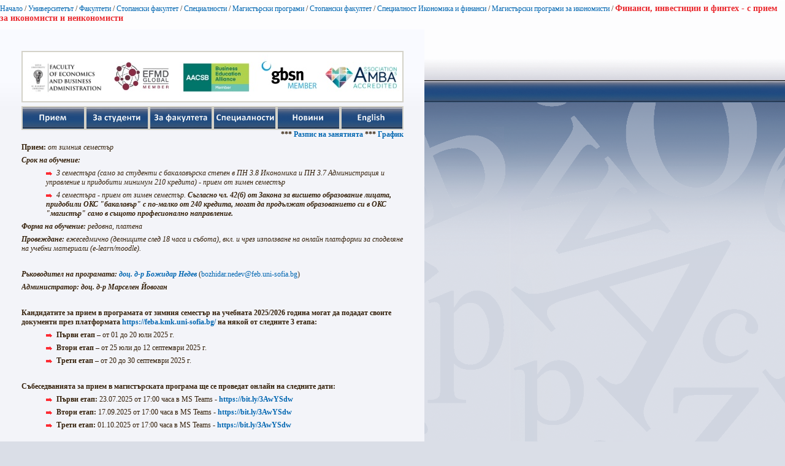

--- FILE ---
content_type: text/html; charset=utf-8
request_url: https://www.uni-sofia.bg/index.php/bul/layout/set/print/layout/set/print/layout/set/print/layout/set/print/universitet_t/fakulteti/stopanski_fakultet/specialnosti/magist_rski_programi/stopanski_fakultet/specialnost_ikonomika_i_finansi/magist_rski_programi_za_ikonomisti/finansi_investicii_i_finteh_s_priem_za_ikonomisti_i_neikonomisti
body_size: 8761
content:


<!DOCTYPE html PUBLIC "-//W3C//DTD XHTML 1.0 Transitional//EN"
    "http://www.w3.org/TR/xhtml1/DTD/xhtml1-transitional.dtd">
<html xmlns="http://www.w3.org/1999/xhtml" xml:lang="bg-BG" lang="bg-BG">

<head>    <script language="JavaScript" type="text/javascript" src="/design/standard/javascript/tools/ezjsselection.js"></script>    <script language="JavaScript" type="text/javascript" src="/extension/ezwebin/design/ezwebin/javascript/insertmedia.js"></script>
    <link rel="stylesheet" type="text/css" href="/extension/ezwebin/design/ezwebin/stylesheets/core.css" />

<style type="text/css">    @import url("/extension/ezmultiupload/design/standard/stylesheets/ezmultiupload.css");    @import url("/extension/ezclasslists/design/standard/stylesheets/classlists.css");</style>
                                                                      
    <title>Финанси, инвестиции и финтех - с прием за икономисти и неикономисти  / Магистърски програми за икономисти / Специалност Икономика и финанси / Стопански факултет / Магистърски програми / Специалности / Стопански факултет / Факултети / Университетът / Начало - Софийски университет &quot;Св. Климент Охридски&quot;</title>

    
    
    
        <meta http-equiv="Content-Type" content="text/html; charset=utf-8" />

        <meta http-equiv="Content-language" content="bg-BG" />

    
        <meta name="author" content="Софийски Университет Св. Климент Охридски" />

        <meta name="copyright" content="Софийски Университет Св. Климент Охридски" />

        <meta name="description" content="Софийски Университет Св. Климент Охридски" />

        <meta name="keywords" content="университет, софия, климент, охридски" />

    
    <meta name="MSSmartTagsPreventParsing" content="TRUE" />
    <meta name="generator" content="eZ Publish" />
    
<link rel="Home" href="/index.php/bul/layout/set/print/layout/set/print/layout/set/print/layout/set/print" title="Начална страница Софийски университет "Св. Климент Охридски"" />
<link rel="Index" href="/index.php/bul/layout/set/print/layout/set/print/layout/set/print/layout/set/print" />
<link rel="Top"  href="/index.php/bul/layout/set/print/layout/set/print/layout/set/print/layout/set/print" title="Финанси, инвестиции и финтех - с прием за икономисти и неикономисти  / Магистърски програми за икономисти / Специалност Икономика и финанси / Стопански факултет / Магистърски програми / Специалности / Стопански факултет / Факултети / Университетът / Начало - Софийски университет &quot;Св. Климент Охридски&quot;" />
<link rel="Search" href="/index.php/bul/layout/set/print/layout/set/print/layout/set/print/layout/set/print/content/advancedsearch" title="Търси Софийски университет "Св. Климент Охридски"" />
<link rel="Shortcut icon" href="/extension/ezwebin/design/ezwebin/images/favicon.ico" type="image/x-icon" />
<link rel="icon" href="/extension/ezwebin/design/ezwebin/images/favicon.ico" type="image/x-icon" />
<link rel="Copyright" href="/index.php/bul/layout/set/print/layout/set/print/layout/set/print/layout/set/print/ezinfo/copyright" />
<link rel="Author" href="/index.php/bul/layout/set/print/layout/set/print/layout/set/print/layout/set/print/ezinfo/about" />

<style type="text/css">
    @import url(/extension/ezwebin/design/ezwebin/stylesheets/core.css);
    @import url(/design/standard/stylesheets/debug.css);
    @import url(/extension/ezwebin/design/ezwebin/stylesheets/pagelayout.css);
    @import url(/extension/ezwebin/design/ezwebin/stylesheets/content.css);
    @import url(/extension/ezwebin/design/ezwebin/stylesheets/websitetoolbar.css);
        @import url("/extension/ezmultiupload/design/standard/stylesheets/ezmultiupload.css");
        @import url("/extension/ezclasslists/design/standard/stylesheets/classlists.css");
    
        @import url(/extension/ezwebin/design/ezwebin/stylesheets/sIFR-screen.css);

</style>
<link rel="stylesheet" type="text/css" href="/extension/ezwebin/design/ezwebin/stylesheets/print.css" media="print" />
<!-- IE conditional comments; for bug fixes for different IE versions -->
<!--[if IE 5]>     <style type="text/css"> @import url(/extension/ezwebin/design/ezwebin/stylesheets/browsers/ie5.css);    </style> <![endif]-->
<!--[if lte IE 7]> <style type="text/css"> @import url(/extension/ezwebin/design/ezwebin/stylesheets/browsers/ie7lte.css); </style> <![endif]-->
<!--[if IE 6]>     <style type="text/css"> @import url("/extension/ezwebin/design/ezwebin/stylesheets/ie6.css.php");    </style> <![endif]-->
    <script language="javascript" type="text/javascript" src="/design/standard/javascript/tools/ezjsselection.js"></script>    <script language="javascript" type="text/javascript" src="/extension/ezwebin/design/ezwebin/javascript/insertmedia.js"></script>
<!--[if IE 6]>
<script language="javascript" type="text/javascript" src="/extension/ezwebin/design/ezwebin/javascript/DD_belatedPNG_0.0.8a-min.js"></script>
<script>
  DD_belatedPNG.fix('#topmenu');
</script>
<![endif]-->


<script language="javascript" type="text/javascript" src="/extension/ezwebin/design/ezwebin/javascript/swfobject.js"></script>
<script language="javascript" type="text/javascript" src="/extension/ezwebin/design/ezwebin/javascript/sifr.js"></script>
<script language="javascript" type="text/javascript" src="/extension/ezwebin/design/ezwebin/javascript/jquery.pack.js"></script>


</head>

<body style="text-align: left">

  <!-- Path area: END -->
    <div id="pathfront">
    <!-- Path content: START -->
<p>
						<a href="/index.php/bul/layout/set/print/layout/set/print/layout/set/print/layout/set/print">Начало</a>
					<span>/</span>					<a href="/index.php/bul/layout/set/print/layout/set/print/layout/set/print/layout/set/print/universitet_t">Университетът</a>
					<span>/</span>					<a href="/index.php/bul/layout/set/print/layout/set/print/layout/set/print/layout/set/print/universitet_t/fakulteti">Факултети</a>
					<span>/</span>					<a href="/index.php/bul/layout/set/print/layout/set/print/layout/set/print/layout/set/print/universitet_t/fakulteti/stopanski_fakultet">Стопански факултет</a>
					<span>/</span>					<a href="/index.php/bul/layout/set/print/layout/set/print/layout/set/print/layout/set/print/universitet_t/fakulteti/stopanski_fakultet/specialnosti">Специалности</a>
					<span>/</span>					<a href="/index.php/bul/layout/set/print/layout/set/print/layout/set/print/layout/set/print/universitet_t/fakulteti/stopanski_fakultet/specialnosti/magist_rski_programi">Магистърски програми</a>
					<span>/</span>					<a href="/index.php/bul/layout/set/print/layout/set/print/layout/set/print/layout/set/print/universitet_t/fakulteti/stopanski_fakultet/specialnosti/magist_rski_programi/stopanski_fakultet">Стопански факултет</a>
					<span>/</span>					<a href="/index.php/bul/layout/set/print/layout/set/print/layout/set/print/layout/set/print/universitet_t/fakulteti/stopanski_fakultet/specialnosti/magist_rski_programi/stopanski_fakultet/specialnost_ikonomika_i_finansi">Специалност Икономика и финанси</a>
					<span>/</span>					<a href="/index.php/bul/layout/set/print/layout/set/print/layout/set/print/layout/set/print/universitet_t/fakulteti/stopanski_fakultet/specialnosti/magist_rski_programi/stopanski_fakultet/specialnost_ikonomika_i_finansi/magist_rski_programi_za_ikonomisti">Магистърски програми за икономисти</a>
					<span>/</span>					<span class="end">Финанси, инвестиции и финтех - с прием за икономисти и неикономисти </span>
					</p>
<!-- Path content: END -->  </div>





<div id="main-left" class="article">
    <div class="content-view-full">
        <div class="class-article">



		<div class="contentbox">
			<span class="top">&nbsp;</span>
			<span class="bottom">&nbsp;</span>

			<div class="content">			
													
		        		            		                <div class="attribute-short">
		                    

    <div id="new-header">
       <script>
            $("#new-header").load("https://www.uni-sofia.bg/index.php/bul/content/download/197901/1351317/file/navigation20180728-3.html");
        </script>
    </div>
		                </div>
		            		        
		        		            <div class="attribute-long">
		                
<p><b>Прием: </b><i>от зимния семестър</i></p><p><b><i>Срок на обучение:</i></b> </p>
<ul>

<li><i>3 семестъра (само за студенти с бакалавърска степен в ПН 3.8 Икономика и ПН 3.7 Администрация и управление и придобити минимум 210 кредита) - прием от зимен семестър</i></li>

<li><i>4 семестъра - прием от зимен семестър. <b>Съгласно чл. 42(6) от Закона за висшето образование лицата, придобили ОКС &quot;бакалавър&quot; с по-малко от 240 кредита, могат да продължат образованието си в ОКС &quot;магистър&quot; само в същото професионално направление.</b></i></li>

</ul>
<p><b><i>Форма на обучение:</i></b> <i>редовна, платена </i></p><p><i><b>Провеждане:</b></i><i><b> </b></i><i>ежеседмично (делниците след 18 часа и събота), вкл. и чрез използване на онлайн платформи за споделяне на учебни материали (e-learn/moodle). </i></p><p>&nbsp;</p><p><i><b>Ръководител на програмата:</b></i><i><b> </b><a href="https://www.uni-sofia.bg/index.php/bul/universitet_t/fakulteti/stopanski_fakultet/katedri_i_akademichen_s_stav/katedri/finansi_i_schetovodstvo/prepodavateli_katedra_finansi_i_schetovodstvo/gl_as_d_r_bozhidar_nedev" id="LPNoLP995777" target="_blank"><b>доц. д-р Божидар Недев</b></a></i> (<a href="mailto:bozhidar.nedev@feb.uni-sofia.bg" target="_self">bozhidar.nedev@feb.uni-sofia.bg</a>)</p><p><i><b>Администратор: доц. д-р Марселен Йовоган</b></i></p><p>&nbsp;</p><p><b>Кандидатите за прием в програмата от зимния семестър на учебната 2025/2026 година могат да подадат своите документи през платформата<i> </i></b><a href="https://feba.kmk.uni-sofia.bg/" target="_blank"><b>https://feba.kmk.uni-sofia.bg/</b></a><b> на някой от следните 3 етапа:</b></p>
<ul>

<li><b>Първи етап</b> – от 01 до 20 юли 2025 г.</li>

<li><b>Втори етап</b> – от 25 юли до 12 септември 2025 г.</li>

<li><b>Трети етап</b> – от 20 до 30 септември 2025 г.</li>

</ul>
<p>&nbsp;</p><p><b>Събеседванията за прием в магистърската програма ще се проведат онлайн на следните дати:</b></p>
<ul>

<li><b>Първи етап: </b>23.07.2025 от 17:00 часа в MS Teams - <a href="https://bit.ly/3AwYSdw" title="https://bit.ly/3AwYSdw" target="_self"><b>https://bit.ly/3AwYSdw</b></a> </li>

</ul>

<ul>

<li><b>Втори етап: </b>17.09.2025 от 17:00 часа в MS Teams - <a href="https://bit.ly/3AwYSdw" title="https://bit.ly/3AwYSdw" target="_self"><b>https://bit.ly/3AwYSdw</b></a></li>

</ul>

<ul>

<li><b>Трети етап: </b>01.10.2025 от 17:00 часа в MS Teams - <a href="https://bit.ly/3AwYSdw" title="https://bit.ly/3AwYSdw" target="_self"><b>https://bit.ly/3AwYSdw</b></a> </li>

</ul>
<p>&nbsp;</p>
<ul>

<li><b>              <a href="/index.php/bul/layout/set/print/layout/set/print/layout/set/print/layout/set/print/content/download/340946/2194064/version/2/file/%D0%A3%D1%87%D0%B5%D0%B1%D0%B5%D0%BD+%D0%BF%D0%BB%D0%B0%D0%BD+-+%D0%A4%D0%B8%D0%BD%D0%B0%D0%BD%D1%81%D0%B8%2C+%D0%B8%D0%BD%D0%B2%D0%B5%D1%81%D1%82%D0%B8%D1%86%D0%B8%D0%B8+%D0%B8+%D1%84%D0%B8%D0%BD%D1%82%D0%B5%D1%85%2C+3+%D1%81%D0%B5%D0%BC.+-+2024-2025.pdf" target="_self" class="download">Учебен план - Финанси, инвестиции и финтех, 3 сем. - 2024-2025</a>
</b></li>

<li><b>              <a href="/index.php/bul/layout/set/print/layout/set/print/layout/set/print/layout/set/print/content/download/340948/2194074/version/2/file/%D0%A3%D1%87%D0%B5%D0%B1%D0%B5%D0%BD+%D0%BF%D0%BB%D0%B0%D0%BD+-+%D0%A4%D0%B8%D0%BD%D0%B0%D0%BD%D1%81%D0%B8%2C+%D0%B8%D0%BD%D0%B2%D0%B5%D1%81%D1%82%D0%B8%D1%86%D0%B8%D0%B8+%D0%B8+%D1%84%D0%B8%D0%BD%D1%82%D0%B5%D1%85%2C+3+%D1%81%D0%B5%D0%BC.+-+2025-2026.pdf" target="_self" class="download">Учебен план - Финанси, инвестиции и финтех, 3 сем. - 2025-2026</a>
</b></li>

<li><b>              <a href="/index.php/bul/layout/set/print/layout/set/print/layout/set/print/layout/set/print/content/download/340950/2194084/version/1/file/%D0%A1%D0%A2%D0%985177+-+%D0%A4%D0%B8%D0%BD%D0%B0%D0%BD%D1%81%D0%B8%2C+%D0%B8%D0%BD%D0%B2%D0%B5%D1%81%D1%82%D0%B8%D1%86%D0%B8%D0%B8+%D0%B8+%D1%84%D0%B8%D0%BD%D1%82%D0%B5%D1%85%2C+4+%D1%81%D0%B5%D0%BC+-+2024-2025+%D0%B8+2025-2026.pdf" target="_self" class="download">Учебен план - Финанси, инвестиции и финтех, 4 сем - 2024-2025 и 2025-2026</a>
</b></li>

</ul>
<p>&nbsp;</p><p>              <a href="/index.php/bul/layout/set/print/layout/set/print/layout/set/print/layout/set/print/content/download/294297/1916499/version/1/file/%5BBulgarian+version%5D+Fintech+Edu+Brochures+-+2023-2024.pdf" target="_self" class="download">Брошура - Представяне на МП &quot;Финанси и инвестиции&quot;</a>
</p>

<iframe src="//www.slideshare.net/slideshow/embed_code/key/H7NsMBRh6uOTLe?hostedIn=slideshare&page=upload" width="476" height="400" frameborder="0" marginwidth="0" marginheight="0" scrolling="no"></iframe>


<p>&nbsp;</p><p>              <a href="/index.php/bul/layout/set/print/layout/set/print/layout/set/print/layout/set/print/content/download/272717/1786171/version/1/file/%5BEnglish+version%5D+Fintech+Edu+Brochures+-+20222023+%282%29.pdf" target="_self" class="download">Брошура - Представяне на курса по &quot;Финтех и е-банкиране&quot; в сътрудничество с Българската Финтех Асоциация</a>
</p>

<iframe src="//www.slideshare.net/slideshow/embed_code/key/yQLgMhX9g7VlCd?hostedIn=slideshare&page=upload" width="476" height="400" frameborder="0" marginwidth="0" marginheight="0" scrolling="no"></iframe>
<p>&nbsp;</p><p><a href="https://youtu.be/6ZmU0ylu8SU" target="_blank">Онлайн-представяне на магистърска програма &quot;Финанси, инвестиции и финтех&quot;</a></p> <iframe width="608" height="342" src="https://www.youtube.com/embed/6ZmU0ylu8SU" 

width="600" height="495" frameborder="0" marginwidth="0" marginheight="0" scrolling="no" style="border:1px solid #CCC; border-width:1px; margin-bottom:5px; max-width: 100%;" allowfullscreen> </iframe> <p>&nbsp;</p><p><b>Условия за кандидатстване (3 семестъра)</b></p><p><b>Прием само на специалисти</b>: Завършена бакалавърска или магистърска степен в професионално направление 3.8. Икономика или 3.7. Администрация и управление. За прием в програмата кандидатите се явяват на проверка на мотивацията им на устно събеседване. Балът се образува от средния успех от дипломата, успеха от държавния изпит (защита на дипломна работа) и оценката от събеседването. Приемът се извършва в зимен семестър.</p><p>&nbsp;</p><p><b>Условия за кандидатстване (4 семестъра):</b></p><p><b>Прием на професионални бакалаври</b>: Магистърската програма „Финанси, инвестиции и финтех“ е насочена към кандидат-студенти, които са завършили бакалавърски програми както по икономически, така и по други (неикономически) специалности, със 180 или 210 кредита. Тя е конструирана по начин, съобразен с необходимостта от включването в учебния план на допълнителни дисциплини, които да осигурят необходимия брой кредити за получаване на образователно-квалификационната степен „магистър“ съгласно законовите изисквания. Приемът се извършва в зимен семестър.</p><p><b>Прием на неикономисти:</b> Завършена бакалавърска или магистърска степен в професионално направление различно от 3.8. Икономика или 3.7. Администрация и управление. За прием в програмата кандидатите се явяват на проверка на мотивацията им на устно събеседване. Балът се образува от средния успех от дипломата, успеха от държавния изпит (защита на дипломна работа) и оценката от събеседването. Приемът се извършва в зимен семестър.</p><p>&nbsp;</p><p><b>Насоченост, образователни цели:</b></p><p>Главната цел на магистърската програма е да обучава компетентни специалисти по финанси, инвестиции и финтех, които да се реализират успешно в областта на финансови и нефинансови институции, финтех компании, пенсионни фондове, инвестиционни посредници и др.</p><p>Основополагащите образователни цели на обучението в магистърската програма са свързани със задълбочаване на професионалната подготовка, достигната в предходния етап на обучение и формиране на профилирана подготовка, осигуряваща теоретични и практически знания и умения, необходими за управлението на процесите във финансовата бизнес среда, чрез възможности за прилагане на съвременни стратегии и техники, както и на широк набор от подходи и методи, свързани с финансово-инвестиционната дейност. </p><p>Магистърската програма има интердисциплинарен характер и цели да даде на студентите теоретични и практически познания и умения в областта на финансите, инвестициите и финансовите иновации.</p><p>&nbsp;</p><p><b>Обучение (изучаване на уводни и профилирани курсове за успешна професионална реализация):</b></p><p>Магистърската програма надгражда върху бакалавърската степен по всички специалности от всички професионални направления. Тя е структурирана по такъв начин, че да предложи висококачествено обучение на магистърско ниво. Нейният дизайн гарантира покриването на широк спектър от теми и подходи от практиката на финансово-инвестиционната сфера.</p><p>Магистърската програма стартира с уводни курсове за управлението на инвестициите и търговията с валути и финансови инструменти, които покриват теми за инфраструктурата на финансовите пазари, същността на ценните книжа, нареждането на поръчки за борсова търговия чрез специализиран софтуер и анализ на финансови данни с Ексел. Някои от ключовите курсове са посветени на финансовия анализ, финансовите технологии (финтех), дигиталните бизнес процеси и модели, крипто-валутите и блокчейн-търговията, както и дериватни финансови инструменти. Курсът по финансови технологии предоставя на студентите задълбочени знания за навлизането на дигиталните технологии и ги запознава със съвременни примери за финтех услуги и продукти от страната и чужбина.</p><p>Предлагат се и курсове със силна практическа насоченост като крипто-валути и блокчейн търговия, търговия с валути и финансови инструменти, бизнес оценяване, алтернативни инвестиции и приложен макроикономически анализ.</p><p>В допълнение, студентите могат да избират между специализирани курсове, отнасящи се до теми като анализа на данни чрез софтуерни продукти като R и Python, бизнес аналитика, банково дело, счетоводство, финансов мениджмънт и др.</p><p>Освен изпитите като традиционен подход за оценка на напредъка на студентите, образователният процес включва и решаването на практически проблеми и казуси, гост-лекции на експерти от бинеса. Магистърската програма завършва с разработването на магистърска теза върху тема, съвместно дефинирана и реализирана в сътрудничество със заинтересовани представители от сферата на финансите, инвестициите и финтех-екосистемата. В това отношение, магистърската теза би могла да служи и като средство, улесняващо прехода към пазара на труда.</p><p>Студентите в 4-семестриалната програма изучават уводни курсове по микроикономика (на английски език), макроикономика (на английски език), основи на корпоративните финанси (на английски език), икономическа статистика и статистически анализ на икономически данни, както и въведение във финансовото счетоводство (на английски език). Целта е да се гарантира минимална базисна подготовка и знания по фундаментални икономически, счетоводни и финансови дисциплини, които да подпомогнат неикономистите по отношение на полагането на задължителни предмети като приложен макроикономически анализ, финансов анализ на фирмата, дериватни финансови инструменти и други. Чрез изучаването на тези четири общоикономически дисциплини неикономистите ще се запознаят с икономическата активност на микро ниво (полезност на домакинствата и бюджетни ограничения, приходи, разходи и печалба на предприятията, основните икономически структури – съвършена конкуренция, монопол, и др.), на макро ниво (общоикономически величини – БВП, инфлация, валутни курсове, системата за националните сметки, кейнсиански и неокласическа икономическа теория на търсенето и предлагането и др.), счетоводното отчитане на фирмената дейност (активи, пасиви, приходи, разходи, счетоводни стандарти за изготвяне на финансови отчети) и финанси (държавен бюджет, финансово управление на фирмата, показатели, ценни книжа, капиталова и дивидентна политика и др.).</p><p>&nbsp;</p><p><b>Професионални компетенции</b></p><p>След успешното завършване на програмата, дипломираните магистри трябва:</p><p><b>В теоретико-приложен аспект:</b></p>
<ul>

<li>Да познават основните принципи и техники на финансовия анализ и анализа на финансовата и инвестиционната дейност в светлината на директивите и регламентите на ЕС, както и нормите на българското и европейското законодателство.</li>

<li>Да познават основните принципи и инструменти на икономическата политика и правните аспекти на тяхното прилагане, с оглед постигането на общественозначими икономически цели.</li>

<li>Да разбират и използват спецификата на финансовата дейност, системата на разплащания, приложението на съвременни дериватни инструменти, борсите и борсовите операции и др. </li>

<li>Да познават макрорамките на икономиката.</li>

<li>Да познават методи и подходи за управлението на риска в банковата и финансовата дейност.</li>

<li>Да познават връзката на икономиката, финансите и инвестициите на капиталовите пазари.</li>

<li>Да познават икономическите аспекти, източниците на финансиране, стратегиите за хеджиране на корпоративния риск.</li>

<li>Да познават и разбират приложението на дигиталните технологии в съвременните финансови услуги и продукти.</li>

</ul>
<p>&nbsp;</p><p><b>В практико-приложен аспект:</b></p>
<ul>

<li>Да прилагат наученото като теоретично знание и споделен практически опит за решаване на проблеми на практиката.</li>

<li>Да планират и организират ефективно собствената си работа.</li>

<li>Да могат да използват разнообразни източници на информация и самостоятелно да работят с тях.</li>

<li>Да прилагат наученото за решаване на конкретни финансови казуси като за целта използват разнообразни източници на информация, да я обработват, анализират, обобщават и представят.</li>

<li>Да анализират икономически процеси като използват икономическия начин на мислене, както и да вземат икономически ефективни решения при конкретни нормативни ограничения. </li>

<li>Да умеят да формират и работят в екип, включващ специалисти в различни области.</li>

</ul>
<p>&nbsp;</p><p><b>Професионална реализация</b></p><p>Завършилите програмата могат да се реализират професионално като специалисти, мениджъри, директори и експерти на висше ниво в управлението на финансови и нефинансови институции, търговските дейности в компаниите, в министерствата и общините, във фирми с чуждестранно участие, финансово-брокерски къщи, в научно-изследователски и развойни звена, както и висши училища. Завършилите могат да прилагат знанията и уменията си и за създаване на собствен бизнес и др.</p><p>&nbsp;</p>
<div class=" itemized_sub_items"><div class="content-view-embed">
    <div class="class-folder links nobox">

	<div class="h_wrapper">
		<h2><a href="/index.php/bul/layout/set/print/layout/set/print/layout/set/print/layout/set/print/universitet_t/fakulteti/stopanski_fakultet/specialnosti/magist_rski_programi/novini_ot_magist_rska_programa_finansi_investicii_i_finteh">Новини от магистърска програма &quot;Финанси, инвестиции и финтех&quot;</a></h2>
	</div>
	    

    
                
                    
    
        
    <ul>
           <li><div><a href="/index.php/bul/layout/set/print/layout/set/print/layout/set/print/layout/set/print/universitet_t/fakulteti/stopanski_fakultet/specialnosti/magist_rski_programi/novini_ot_magist_rska_programa_finansi_investicii_i_finteh/mp_finansi_investicii_i_finteh_i_kurs_t_po_finteh_i_e_bankirane_byaha_otlicheni_na_godishnite_nagradi_za_finansovi_inovacii_next_difi_awards">МП „Финанси, инвестиции и финтех“ и курсът по „Финтех и е-банкиране“ бяха отличени на Годишните награди за финансови иновации NEXT DIFI AWARDS</a></div></li>
           <li><div><a href="/index.php/bul/layout/set/print/layout/set/print/layout/set/print/layout/set/print/universitet_t/fakulteti/stopanski_fakultet/specialnosti/magist_rski_programi/novini_ot_magist_rska_programa_finansi_investicii_i_finteh/fintech_meetup_2023_s_uchastieto_na_evrokomisar_marejd_makgines_s_bra_finteh_obschnostta_v_stopanskiya_fakultet">Fintech MeetUp 2023 с участието на еврокомисар Марейд Макгинес събра финтех общността в Стопанския факултет</a></div></li>
           <li><div><a href="/index.php/bul/layout/set/print/layout/set/print/layout/set/print/layout/set/print/universitet_t/fakulteti/stopanski_fakultet/specialnosti/magist_rski_programi/novini_ot_magist_rska_programa_finansi_investicii_i_finteh/uebinar_za_magist_rska_programa_finansi_investicii_i_finteh_sche_se_provede_na_18_septemvri">Уебинар за магистърска програма „Финанси, инвестиции и финтех“ ще се проведе на 18 септември</a></div></li>
           <li><div><a href="/index.php/bul/layout/set/print/layout/set/print/layout/set/print/layout/set/print/universitet_t/fakulteti/stopanski_fakultet/specialnosti/magist_rski_programi/novini_ot_magist_rska_programa_finansi_investicii_i_finteh/mfg_obyavi_imenata_na_dvamata_svoi_stipendianti_ot_mp_finansi_investicii_i_finteh">MFG обяви имената на двамата свои стипендианти от МП „Финанси, инвестиции и финтех“</a></div></li>
           <li><div><a href="/index.php/bul/layout/set/print/layout/set/print/layout/set/print/layout/set/print/universitet_t/fakulteti/stopanski_fakultet/specialnosti/magist_rski_programi/novini_ot_magist_rska_programa_finansi_investicii_i_finteh/nexo_obyavi_imenata_na_trimata_svoi_stipendianti_ot_mp_finansi_investicii_i_finteh">Nexo обяви имената на тримата свои стипендианти от МП „Финанси, инвестиции и финтех“</a></div></li>
           <li><div><a href="/index.php/bul/layout/set/print/layout/set/print/layout/set/print/layout/set/print/universitet_t/fakulteti/stopanski_fakultet/specialnosti/magist_rski_programi/novini_ot_magist_rska_programa_finansi_investicii_i_finteh/doc_d_r_bozhidar_nedev_r_kovoditel_na_mp_finansi_investicii_i_finteh_programata_e_sred_naj_zhelanite_magistraturi">Доц. д-р Божидар Недев, ръководител на МП „Финанси, инвестиции и финтех“: Програмата е сред най-желаните магистратури</a></div></li>
           <li><div><a href="/index.php/bul/layout/set/print/layout/set/print/layout/set/print/layout/set/print/universitet_t/fakulteti/stopanski_fakultet/specialnosti/magist_rski_programi/novini_ot_magist_rska_programa_finansi_investicii_i_finteh/vpechatlyavasch_interes_k_m_kursa_biznes_etiket_i_multikulturna_komunikaciya">Впечатляващ интерес към курса „Бизнес етикет и мултикултурна комуникация“</a></div></li>
           <li><div><a href="/index.php/bul/layout/set/print/layout/set/print/layout/set/print/layout/set/print/universitet_t/fakulteti/stopanski_fakultet/specialnosti/magist_rski_programi/novini_ot_magist_rska_programa_finansi_investicii_i_finteh/nexo_i_mfg_predostavyat_studentski_stipendii_v_mp_finansi_investicii_i_finteh">Nexo и MFG предоставят студентски стипендии в МП „Финанси, инвестиции и финтех“</a></div></li>
           <li><div><a href="/index.php/bul/layout/set/print/layout/set/print/layout/set/print/layout/set/print/universitet_t/fakulteti/stopanski_fakultet/specialnosti/magist_rski_programi/novini_ot_magist_rska_programa_finansi_investicii_i_finteh/nagradeni_byaha_pobeditelite_v_konkursa_nuzhni_li_sa_ni_zeleni_finansi">Наградени бяха победителите в конкурса „Нужни ли са ни зелени финанси“</a></div></li>
           <li><div><a href="/index.php/bul/layout/set/print/layout/set/print/layout/set/print/layout/set/print/universitet_t/fakulteti/stopanski_fakultet/specialnosti/magist_rski_programi/novini_ot_magist_rska_programa_finansi_investicii_i_finteh/za_vtora_poredna_godina_zapochva_finteh_magistratura_v_stopanskiya_fakultet_na_sofijskiya_universitet_sv_kliment_ohridski">За втора поредна година започва Финтех магистратура в Стопанския факултет на Софийския университет „Св. Климент Охридски“</a></div></li>
        </ul>
    
    

    </div>
</div></div><p><a href="/index.php/bul/layout/set/print/layout/set/print/layout/set/print/layout/set/print/universitet_t/fakulteti/stopanski_fakultet/specialnosti/magist_rski_programi/novini_ot_magist_rska_programa_finansi_investicii_i_finteh" target="_self"><i><b>Вижте всички новини от магистърската програма</b></i></a></p><p>&nbsp;</p><p>              <a href="/index.php/bul/layout/set/print/layout/set/print/layout/set/print/layout/set/print/content/download/263371/1730361/version/1/file/%D0%A3%D0%BA%D0%B0%D0%B7%D0%B0%D0%BD%D0%B8%D1%8F+%D0%B7%D0%B0+%D0%B8%D0%B7%D0%B3%D0%BE%D1%82%D0%B2%D1%8F%D0%BD%D0%B5+%D0%BD%D0%B0+%D0%BC%D0%B0%D0%B3%D0%B8%D1%81%D1%82%D1%8A%D1%80%D1%81%D0%BA%D0%B8+%D1%82%D0%B5%D0%B7%D0%B8+2022.pdf" id="__mce_tmp" target="_self" class="download"><b>Указания за разработване на магистърска теза от студентите в МП „Финанси, инвестиции и финтех“ (катедра „Финанси и счетоводство“)</b></a>
</p><p>&nbsp;</p><p>&nbsp;</p><p>&nbsp;</p><p>&nbsp;</p><p>&nbsp;</p>		            </div>
		        			</div>
		</div>
<div class="attribute-byline">
        <p class="date">Публикуван: </p>
                <p class="date">
             05.06.2020 8:30 am
        </p>
<br/> 
<p class="date">Последно редактиран: 22.10.2025 9:15 am</p>        
        
        </div>

                        
        <div class="content-links">
        <div class="attribute-print">
              <a href="/index.php/bul/layout/set/print/layout/set/print/layout/set/print/layout/set/print/layout/set/print/content/view/full/282363" title="Printer-friendly version" onclick = "window.open(this.href); return false">Printer-friendly version</a>
        </div>
                        </div>

        </div>
    </div>
	
</div>






<script type="text/javascript">
  window.print();
  window.close();
</script>



</body>
</html>
